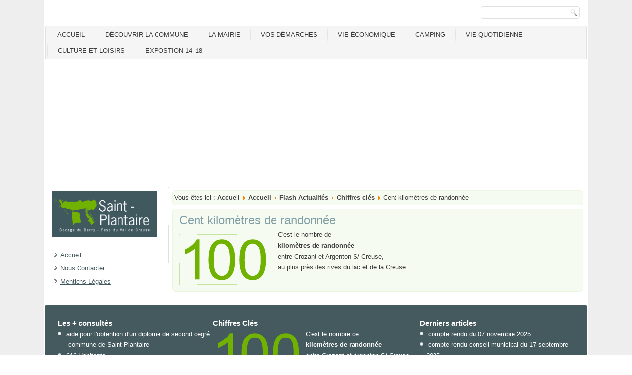

--- FILE ---
content_type: text/html; charset=utf-8
request_url: https://saint-plantaire.fr/index.php/accueil-mairie-de-saint-plantaire/55-flash-actualites/chiffres-cles/52-cent-kilometres-de-randonnee
body_size: 4426
content:
<!DOCTYPE html>
<html dir="ltr" lang="fr-fr">
<head>
      <base href="https://saint-plantaire.fr/index.php/accueil-mairie-de-saint-plantaire/55-flash-actualites/chiffres-cles/52-cent-kilometres-de-randonnee" />
  <meta http-equiv="content-type" content="text/html; charset=utf-8" />
  <meta name="author" content="Super User" />
  <meta name="description" content="Site officiel de la Commune de Saint-Plantaire. Bocage du Berry. Pays du Val de Creuse." />
  <meta name="generator" content="Joomla! - Open Source Content Management" />
  <title>mairie de saint plantaire - Cent kilomètres de randonnée</title>
  <link rel="stylesheet" href="/media/system/css/modal.css" type="text/css" />
  <link rel="stylesheet" href="/modules/mod_slideshowck/themes/default/css/camera.css" type="text/css" />
  <link rel="stylesheet" href="https://fonts.googleapis.com/css?family=Droid+Sans" type="text/css" />
  <style type="text/css">
#camera_wrap_94 .camera_pag_ul li img {height:75px;}
#camera_wrap_94 .camera_caption {
	display: block;
	position: absolute;
}
#camera_wrap_94 .camera_caption > div {
	-moz-border-radius: 5px 5px 5px 5px;-webkit-border-radius: 5px 5px 5px 5px;border-radius: 5px 5px 5px 5px;font-size: 12px;font-family:'Droid Sans';
}
#camera_wrap_94 .camera_caption > div div.slideshowck_description {
	font-size: 10px;
}

  </style>
  <script src="/media/system/js/mootools-core.js" type="text/javascript"></script>
  <script src="/media/system/js/core.js" type="text/javascript"></script>
  <script src="/media/system/js/mootools-more.js" type="text/javascript"></script>
  <script src="/media/jui/js/jquery.min.js" type="text/javascript"></script>
  <script src="/media/jui/js/jquery-noconflict.js" type="text/javascript"></script>
  <script src="/media/jui/js/jquery-migrate.min.js" type="text/javascript"></script>
  <script src="/media/system/js/caption.js" type="text/javascript"></script>
  <script src="/media/system/js/modal.js" type="text/javascript"></script>
  <script src="/modules/mod_slideshowck/assets/jquery.easing.1.3.js" type="text/javascript"></script>
  <script src="/modules/mod_slideshowck/assets/jquery.mobile.customized.min.js" type="text/javascript"></script>
  <script src="/modules/mod_slideshowck/assets/camera.min.js" type="text/javascript"></script>
  <script type="text/javascript">
jQuery(function($) {
			 $('.hasTip').each(function() {
				var title = $(this).attr('title');
				if (title) {
					var parts = title.split('::', 2);
					var mtelement = document.id(this);
					mtelement.store('tip:title', parts[0]);
					mtelement.store('tip:text', parts[1]);
				}
			});
			var JTooltips = new Tips($('.hasTip').get(), {"maxTitleChars": 50,"fixed": false});
		});jQuery(window).on('load',  function() {
				new JCaption('img.caption');
			});
		jQuery(function($) {
			SqueezeBox.initialize({});
			SqueezeBox.assign($('a.modal').get(), {
				parse: 'rel'
			});
		});
		function jModalClose() {
			SqueezeBox.close();
		}
  </script>

    <link rel="stylesheet" href="/templates/system/css/system.css" />
    <link rel="stylesheet" href="/templates/system/css/general.css" />

    <!-- Created by Artisteer v4.3.0.60745 -->
    
    
    <meta name="viewport" content="initial-scale = 1.0, maximum-scale = 1.0, user-scalable = no, width = device-width" />

    <!--[if lt IE 9]><script src="https://html5shiv.googlecode.com/svn/trunk/html5.js"></script><![endif]-->
    <link rel="stylesheet" href="/templates/templatestplantaire/css/template.css" media="screen" type="text/css" />
    <!--[if lte IE 7]><link rel="stylesheet" href="/templates/templatestplantaire/css/template.ie7.css" media="screen" /><![endif]-->
    <link rel="stylesheet" href="/templates/templatestplantaire/css/template.responsive.css" media="all" type="text/css" />


    <script>if ('undefined' != typeof jQuery) document._artxJQueryBackup = jQuery;</script>
    <script src="/templates/templatestplantaire/jquery.js"></script>
    <script>jQuery.noConflict();</script>

    <script src="/templates/templatestplantaire/script.js"></script>
    <script src="/templates/templatestplantaire/script.responsive.js"></script>
    <script src="/templates/templatestplantaire/modules.js"></script>
        <script>if (document._artxJQueryBackup) jQuery = document._artxJQueryBackup;</script>
</head>
<body>

<div id="art-main">
    <div class="art-sheet clearfix">
<header class="art-header">
    <div class="art-shapes">
        
            </div>





<div class="art-textblock art-object227400126">
    <form class="art-search" name="Search" action="/index.php" method="post">
    <input type="text" value="" name="searchword" />
    <input type="hidden" name="task" value="search" />
<input type="hidden" name="option" value="com_search" />
<input type="submit" value="Search" name="search" class="art-search-button" />
</form>
</div>
                
                    
</header>
<nav class="art-nav">
    
<ul class="art-hmenu nav-pills"><li class="item-101"><a href="/index.php">Accueil</a></li><li class="item-108 deeper parent"><a>Découvrir la commune</a><ul><li class="item-109"><a href="/index.php/decouvrir-la-commune/histoire">Histoire</a></li><li class="item-110"><a href="/index.php/decouvrir-la-commune/venir-a-st-plantaire">Venir à St Plantaire</a></li><li class="item-111"><a href="/index.php/decouvrir-la-commune/la-region">La Région</a></li><li class="item-174 deeper parent"><a>En Images</a><ul><li class="item-178"><a href="/index.php/decouvrir-la-commune/en-images/le-sentier-des-arts">Le Sentier des Arts</a></li><li class="item-175"><a href="/index.php/decouvrir-la-commune/en-images/un-beau-matin-d-hiver">Un beau matin d'hiver</a></li><li class="item-176"><a href="/index.php/decouvrir-la-commune/en-images/camping">Camping</a></li><li class="item-177"><a href="/index.php/decouvrir-la-commune/en-images/saint-fiacre">Saint Fiacre</a></li><li class="item-179"><a href="/index.php/decouvrir-la-commune/en-images/3eme-rencontre-internationale-de-sculpture">3ème Rencontre Internationale de Sculpture</a></li><li class="item-180"><a href="/index.php/decouvrir-la-commune/en-images/symposium">Symposium</a></li><li class="item-194"><a href="/index.php/decouvrir-la-commune/en-images/lac">lac</a></li></ul></li></ul></li><li class="item-114 deeper parent"><a>La mairie</a><ul><li class="item-134"><a href="/index.php/decouvrir-la-commune-2/l-equipe-municipale">L'équipe Municipale</a></li><li class="item-135"><a href="/index.php/decouvrir-la-commune-2/comptes-rendus-du-conseil">Comptes rendus du conseil</a></li><li class="item-136"><a href="/index.php/decouvrir-la-commune-2/etats-civils">Etats Civils</a></li><li class="item-137"><a href="/index.php/decouvrir-la-commune-2/environnement">Environnement</a></li><li class="item-138"><a href="/index.php/decouvrir-la-commune-2/communaute-de-communes">Communauté de communes </a></li></ul></li><li class="item-118 deeper parent"><a>Vos démarches</a><ul><li class="item-139"><a href="/index.php/decouvrir-la-commune-3/les-demarches">Les démarches</a></li><li class="item-140"><a href="/index.php/decouvrir-la-commune-3/les-organismes">Les Organismes</a></li></ul></li><li class="item-126 deeper parent"><a>Vie économique</a><ul><li class="item-147"><a href="/index.php/decouvrir-la-commune-5/hebergements">Hébergements</a></li><li class="item-148"><a href="/index.php/decouvrir-la-commune-5/restauration">Restauration</a></li><li class="item-149"><a href="/index.php/decouvrir-la-commune-5/commercants-artisants">Commerçants &amp; Artisants</a></li></ul></li><li class="item-191"><a href="/index.php/camping">Camping</a></li><li class="item-122 deeper parent"><a>Vie quotidienne</a><ul><li class="item-141"><a href="/index.php/decouvrir-la-commune-4/enfance">Enfance</a></li><li class="item-142"><a href="/index.php/decouvrir-la-commune-4/senior">Senior</a></li><li class="item-143"><a href="/index.php/decouvrir-la-commune-4/la-sante-urgences">La Santé - Urgences</a></li><li class="item-144"><a href="/index.php/decouvrir-la-commune-4/collecte-des-dechets">Collecte des déchets</a></li><li class="item-145"><a href="/index.php/decouvrir-la-commune-4/la-maison-des-services">La maison des services</a></li></ul></li><li class="item-130 deeper parent"><a>Culture et loisirs</a><ul><li class="item-146"><a href="/index.php/decouvrir-la-commune-6/les-associations">Les Associations</a></li><li class="item-150"><a href="/index.php/decouvrir-la-commune-6/chasse-et-peche">Chasse et Pêche</a></li><li class="item-151"><a href="/index.php/decouvrir-la-commune-6/informatique">Informatique</a></li><li class="item-152"><a href="/index.php/decouvrir-la-commune-6/arts">Arts</a></li><li class="item-153"><a href="/index.php/decouvrir-la-commune-6/randonnees">Randonnées</a></li><li class="item-154"><a href="/index.php/decouvrir-la-commune-6/bibliotheque">Bibliothèque</a></li><li class="item-155"><a href="/index.php/decouvrir-la-commune-6/location-de-salles">Location de salles</a></li></ul></li><li class="item-195"><a href="/index.php/expostion-14-18">expostion 14_18</a></li></ul> 
    </nav>
<div class="bandeau">
    
		<!--[if lte IE 7]>
		<link href="/modules/mod_slideshowck/themes/default/css/camera_ie.css" rel="stylesheet" type="text/css" />
		<![endif]-->
		<!--[if IE 8]>
		<link href="/modules/mod_slideshowck/themes/default/css/camera_ie8.css" rel="stylesheet" type="text/css" />
		<![endif]--><script type="text/javascript"> <!--
       jQuery(function(){
        jQuery('#camera_wrap_94').camera({
                height: '288',
                minHeight: '',
                pauseOnClick: false,
                hover: 1,
                fx: 'random',
                loader: 'pie',
                pagination: 1,
                thumbnails: 1,
                thumbheight: 75,
                thumbwidth: 100,
                time: 7000,
                transPeriod: 1500,
                alignment: 'center',
                autoAdvance: 1,
                mobileAutoAdvance: 1,
                portrait: 0,
                barDirection: 'leftToRight',
                imagePath: '/modules/mod_slideshowck/images/',
                lightbox: 'mediaboxck',
                fullpage: 0,
				mobileimageresolution: '0',
                navigationHover: true,
                navigation: true,
                playPause: true,
                barPosition: 'bottom'
        });
}); //--> </script><!-- debut Slideshow CK -->
<div class="slideshowck camera_wrap camera_amber_skin" id="camera_wrap_94" style="width:1096px;">
			<div data-thumb="/images/stories/articles/2016/th/5_th.jpg" data-src="/images/stories/articles/2016/5.jpg" >
					</div>
		<div data-thumb="/images/stories/articles/2016/th/7_th.jpg" data-src="/images/stories/articles/2016/7.jpg" >
					</div>
		<div data-thumb="/modules/mod_slideshowck/images/slides/th/pierrelavache_th.jpg" data-src="/modules/mod_slideshowck/images/slides/pierrelavache.jpg" >
					</div>
		<div data-thumb="/modules/mod_slideshowck/images/slides/th/creuse_canoe_th.jpg" data-src="/modules/mod_slideshowck/images/slides/creuse_canoe.jpg" >
					</div>
		<div data-thumb="/images/stories/articles/2016/th/8_th.jpg" data-src="/images/stories/articles/2016/8.jpg" >
					</div>
		<div data-thumb="/modules/mod_slideshowck/images/slides/th/vallee_creuse_fileuse_th.jpg" data-src="/modules/mod_slideshowck/images/slides/vallee_creuse_fileuse.jpg" >
					</div>
		<div data-thumb="/images/stories/articles/2016/th/9_th.jpg" data-src="/images/stories/articles/2016/9.jpg" >
					</div>
</div>
<div style="clear:both;"></div>
<!-- fin Slideshow CK -->

</div>
                    
<div class="art-layout-wrapper">
                <div class="art-content-layout">
                    <div class="art-content-layout-row">
                        <div class="art-layout-cell art-sidebar1">
<div class="art-block clearfix"><div class="art-blockcontent"><div class="custom"  >
	<p><img src="/images/headers/logo_st_plantaire.png" alt="Logo de saint plantaire" width="213" height="94" /></p></div></div></div><div class="art-block clearfix"><div class="art-blockcontent"><ul class="menu"><li class="item-190 current active"><a href="/index.php/accueil-mairie-de-saint-plantaire">Accueil</a></li><li class="item-156"><a href="/index.php/nous-contacter">Nous Contacter</a></li><li class="item-157"><a href="/index.php/mentions-legales">Mentions Légales</a></li></ul></div></div>



                        </div>

                        <div class="art-layout-cell art-content">
<article class="art-post"><div class="art-postcontent clearfix">
<div class="breadcrumbs">
<span class="showHere">Vous êtes ici : </span><a href="/index.php" class="pathway">Accueil</a> <img src="/media/system/images/arrow.png" alt="" /> <a href="/index.php/accueil-mairie-de-saint-plantaire" class="pathway">Accueil</a> <img src="/media/system/images/arrow.png" alt="" /> <a href="/index.php/accueil-mairie-de-saint-plantaire/42-flash-actualites" class="pathway">Flash Actualités</a> <img src="/media/system/images/arrow.png" alt="" /> <a href="/index.php/accueil-mairie-de-saint-plantaire/55-flash-actualites/chiffres-cles" class="pathway">Chiffres clés</a> <img src="/media/system/images/arrow.png" alt="" /> <span>Cent kilomètres de randonnée</span></div>
</div></article><article class="art-post art-messages"><div class="art-postcontent clearfix">
<div id="system-message-container">
</div></div></article><div class="item-page" itemscope itemtype="http://schema.org/Article"><article class="art-post"><h2 class="art-postheader"><a href="/index.php/accueil-mairie-de-saint-plantaire/55-flash-actualites/chiffres-cles/52-cent-kilometres-de-randonnee">Cent kilomètres de randonnée</a></h2><div class="art-postcontent clearfix"><div class="art-article"><div><img style="float: left;" src="/images/stories/chiffres/100.png" alt="100" width="188" height="100" />C'est le nombre de</div>
<div><strong>kilomètres de randonnée</strong></div>
<div>entre Crozant et Argenton S/ Creuse,</div>
<div>au plus près des rives du lac et de la Creuse</div> </div></div></article></div>


                        </div>
                                            </div>
                </div>
            </div>

<footer class="art-footer">
<div class="art-content-layout">
    <div class="art-content-layout-row">
    <div class="art-layout-cell layout-item-0" style="width: 30%">
    <!-- begin nostyle -->
<div class="art-nostyle">
<h3>Les + consultés</h3>
<!-- begin nostyle content -->
<ul class="mostread">
	<li>
		<a href="/index.php/accueil-mairie-de-saint-plantaire/12-la-mairie/161-aide-pour-l-obtention-d-un-diplome-de-second-degre-commune-de-saint-plantaire">
			aide pour l'obtention d'un diplome de second degré - commune de Saint-Plantaire</a>
	</li>
	<li>
		<a href="/index.php/accueil-mairie-de-saint-plantaire/55-flash-actualites/chiffres-cles/51-562-habitants">
			616 Habitants</a>
	</li>
	<li>
		<a href="/index.php/accueil-mairie-de-saint-plantaire/55-flash-actualites/chiffres-cles/53-trois-dolmens">
			trois dolmens</a>
	</li>
	<li>
		<a href="/index.php/accueil-mairie-de-saint-plantaire/55-flash-actualites/chiffres-cles/52-cent-kilometres-de-randonnee">
			Cent kilomètres de randonnée</a>
	</li>
	<li>
		<a href="/index.php/accueil-mairie-de-saint-plantaire/8-decouvrir-la-commune/46-randonnee-fougeres-crozant">
			Randonnée Fougères - Crozant</a>
	</li>
</ul>
<!-- end nostyle content -->
</div>
<!-- end nostyle -->
</div><div class="art-layout-cell" style="width: 40%">
    <!-- begin nostyle -->
<div class="art-nostyle">
<h3>Chiffres Clés</h3>
<!-- begin nostyle content -->
<div class="newsflash">
			
	

<div><img style="float: left;" src="/images/stories/chiffres/100.png" alt="100" width="188" height="100" />C'est le nombre de</div>
<div><strong>kilomètres de randonnée</strong></div>
<div>entre Crozant et Argenton S/ Creuse,</div>
<div>au plus près des rives du lac et de la Creuse</div>
	</div>
<!-- end nostyle content -->
</div>
<!-- end nostyle -->
</div><div class="art-layout-cell" style="width: 30%">
    <!-- begin nostyle -->
<div class="art-nostyle">
<h3>Derniers articles</h3>
<!-- begin nostyle content -->
<ul class="latestnews">
	<li itemscope itemtype="http://schema.org/Article">
		<a href="/index.php/decouvrir-la-commune-2/comptes-rendus-du-conseil/234-compte-rendu-du-07-novembre-2025" itemprop="url">
			<span itemprop="name">
				compte rendu du 07 novembre 2025			</span>
		</a>
	</li>
	<li itemscope itemtype="http://schema.org/Article">
		<a href="/index.php/decouvrir-la-commune-2/comptes-rendus-du-conseil/233-compte-rendu-conseil-municipal-du-17-novembre-2025" itemprop="url">
			<span itemprop="name">
				compte rendu conseil municipal du 17 septembre 2025			</span>
		</a>
	</li>
	<li itemscope itemtype="http://schema.org/Article">
		<a href="/index.php/decouvrir-la-commune-2/comptes-rendus-du-conseil/232-compte-rendu-du-24-juin-2025" itemprop="url">
			<span itemprop="name">
				compte rendu du 24 juin 2025			</span>
		</a>
	</li>
	<li itemscope itemtype="http://schema.org/Article">
		<a href="/index.php/decouvrir-la-commune-2/etats-civils/228-etat-civil-2024" itemprop="url">
			<span itemprop="name">
				Etat civil 2024			</span>
		</a>
	</li>
	<li itemscope itemtype="http://schema.org/Article">
		<a href="/index.php/accueil-mairie-de-saint-plantaire/8-decouvrir-la-commune/227-atlas-de-la-biodiversite-communale-saint-plantaire" itemprop="url">
			<span itemprop="name">
				Atlas de la biodiversité et inventaire bocager de la commune de SAINT-PLANTAIRE			</span>
		</a>
	</li>
</ul>
<!-- end nostyle content -->
</div>
<!-- end nostyle -->
</div>
    </div>
</div>

</footer>

    </div>
    <p class="art-page-footer">
        <span id="art-footnote-links"><!--<a href="#">Link1</a> -->| <a href="http://www.acfdi.fr" target="_blank">ACFDI</a> |<!-- <a href="#">Link3</a>--></span><br />
        <span style="color: #000000;">Copyright © 2015 Mairie de Saint Plantaire  - Tous droits réservés.</span>
    </p>
</div>


</body>
</html>